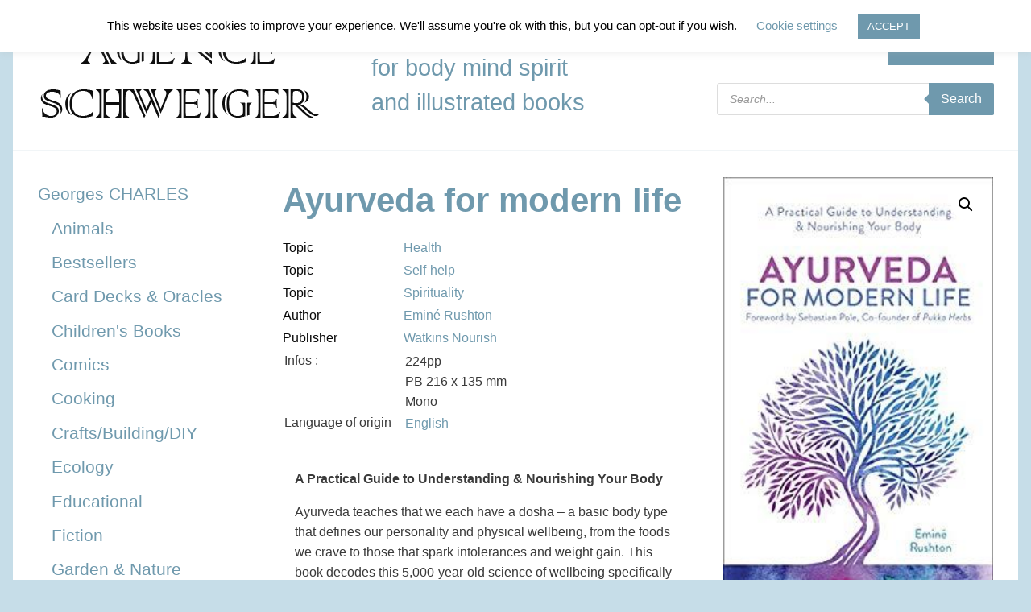

--- FILE ---
content_type: text/html; charset=UTF-8
request_url: https://schweiger.fr/product/ayurveda-for-modern-life/
body_size: 21651
content:
<!doctype html><html class="no-js" lang="en-GB" ><head><meta charset="UTF-8" /><meta name="viewport" content="width=device-width, initial-scale=1.0" /><link media="all" href="https://schweiger.fr/wp-content/cache/autoptimize/css/autoptimize_e2fea0a46009274e462b9add65326f0b.css" rel="stylesheet"><link media="only screen and (max-width: 768px)" href="https://schweiger.fr/wp-content/cache/autoptimize/css/autoptimize_6fe211f8bb15af76999ce9135805d7af.css" rel="stylesheet"><title>Ayurveda for modern life &#8211; Agence Schweiger</title><meta name='robots' content='max-image-preview:large' /><link rel="alternate" title="oEmbed (JSON)" type="application/json+oembed" href="https://schweiger.fr/wp-json/oembed/1.0/embed?url=https%3A%2F%2Fschweiger.fr%2Fproduct%2Fayurveda-for-modern-life%2F" /><link rel="alternate" title="oEmbed (XML)" type="text/xml+oembed" href="https://schweiger.fr/wp-json/oembed/1.0/embed?url=https%3A%2F%2Fschweiger.fr%2Fproduct%2Fayurveda-for-modern-life%2F&#038;format=xml" /> <script type="text/javascript" id="woof-husky-js-extra">var woof_husky_txt = {"ajax_url":"https://schweiger.fr/wp-admin/admin-ajax.php","plugin_uri":"https://schweiger.fr/wp-content/plugins/woocommerce-products-filter/ext/by_text/","loader":"https://schweiger.fr/wp-content/plugins/woocommerce-products-filter/ext/by_text/assets/img/ajax-loader.gif","not_found":"Nothing found!","prev":"Prev","next":"Next","site_link":"https://schweiger.fr","default_data":{"placeholder":"","behavior":"title","search_by_full_word":0,"autocomplete":1,"how_to_open_links":0,"taxonomy_compatibility":0,"sku_compatibility":0,"custom_fields":"","search_desc_variant":0,"view_text_length":10,"min_symbols":3,"max_posts":10,"image":"","notes_for_customer":"","template":"default","max_open_height":300,"page":0}};
//# sourceURL=woof-husky-js-extra</script> <script type="text/javascript" src="https://schweiger.fr/wp-content/plugins/woocommerce-products-filter/ext/by_text/assets/js/husky.js?ver=1.3.7.4" id="woof-husky-js"></script> <script type="text/javascript" src="https://schweiger.fr/wp-content/themes/Agence_Schweiger/assets/javascript/jquery.min.js?ver=2.1.0" id="jquery-js"></script> <script type="text/javascript" id="cookie-law-info-js-extra">var Cli_Data = {"nn_cookie_ids":[],"cookielist":[],"non_necessary_cookies":[],"ccpaEnabled":"","ccpaRegionBased":"","ccpaBarEnabled":"","strictlyEnabled":["necessary","obligatoire"],"ccpaType":"gdpr","js_blocking":"","custom_integration":"","triggerDomRefresh":"","secure_cookies":""};
var cli_cookiebar_settings = {"animate_speed_hide":"500","animate_speed_show":"500","background":"#FFF","border":"#b1a6a6c2","border_on":"","button_1_button_colour":"#6f99ad","button_1_button_hover":"#597a8a","button_1_link_colour":"#fff","button_1_as_button":"1","button_1_new_win":"","button_2_button_colour":"#333","button_2_button_hover":"#292929","button_2_link_colour":"#444","button_2_as_button":"","button_2_hidebar":"","button_3_button_colour":"#000","button_3_button_hover":"#000000","button_3_link_colour":"#fff","button_3_as_button":"1","button_3_new_win":"","button_4_button_colour":"#000","button_4_button_hover":"#000000","button_4_link_colour":"#6f99ad","button_4_as_button":"","button_7_button_colour":"#61a229","button_7_button_hover":"#4e8221","button_7_link_colour":"#fff","button_7_as_button":"1","button_7_new_win":"","font_family":"inherit","header_fix":"","notify_animate_hide":"1","notify_animate_show":"","notify_div_id":"#cookie-law-info-bar","notify_position_horizontal":"right","notify_position_vertical":"top","scroll_close":"","scroll_close_reload":"","accept_close_reload":"","reject_close_reload":"","showagain_tab":"","showagain_background":"#fff","showagain_border":"#000","showagain_div_id":"#cookie-law-info-again","showagain_x_position":"100px","text":"#000","show_once_yn":"","show_once":"10000","logging_on":"","as_popup":"","popup_overlay":"1","bar_heading_text":"","cookie_bar_as":"banner","popup_showagain_position":"bottom-right","widget_position":"left"};
var log_object = {"ajax_url":"https://schweiger.fr/wp-admin/admin-ajax.php"};
//# sourceURL=cookie-law-info-js-extra</script> <script type="text/javascript" src="https://schweiger.fr/wp-content/plugins/cookie-law-info/legacy/public/js/cookie-law-info-public.js?ver=3.3.9.1" id="cookie-law-info-js"></script> <script type="text/javascript" src="https://schweiger.fr/wp-content/plugins/woocommerce/assets/js/jquery-blockui/jquery.blockUI.min.js?ver=2.7.0-wc.10.4.3" id="wc-jquery-blockui-js" defer="defer" data-wp-strategy="defer"></script> <script type="text/javascript" id="wc-add-to-cart-js-extra">var wc_add_to_cart_params = {"ajax_url":"/wp-admin/admin-ajax.php","wc_ajax_url":"/?wc-ajax=%%endpoint%%","i18n_view_cart":"View basket","cart_url":"https://schweiger.fr/basket/","is_cart":"","cart_redirect_after_add":"no"};
//# sourceURL=wc-add-to-cart-js-extra</script> <script type="text/javascript" src="https://schweiger.fr/wp-content/plugins/woocommerce/assets/js/frontend/add-to-cart.min.js?ver=10.4.3" id="wc-add-to-cart-js" defer="defer" data-wp-strategy="defer"></script> <script type="text/javascript" src="https://schweiger.fr/wp-content/plugins/woocommerce/assets/js/zoom/jquery.zoom.min.js?ver=1.7.21-wc.10.4.3" id="wc-zoom-js" defer="defer" data-wp-strategy="defer"></script> <script type="text/javascript" src="https://schweiger.fr/wp-content/plugins/woocommerce/assets/js/flexslider/jquery.flexslider.min.js?ver=2.7.2-wc.10.4.3" id="wc-flexslider-js" defer="defer" data-wp-strategy="defer"></script> <script type="text/javascript" src="https://schweiger.fr/wp-content/plugins/woocommerce/assets/js/photoswipe/photoswipe.min.js?ver=4.1.1-wc.10.4.3" id="wc-photoswipe-js" defer="defer" data-wp-strategy="defer"></script> <script type="text/javascript" src="https://schweiger.fr/wp-content/plugins/woocommerce/assets/js/photoswipe/photoswipe-ui-default.min.js?ver=4.1.1-wc.10.4.3" id="wc-photoswipe-ui-default-js" defer="defer" data-wp-strategy="defer"></script> <script type="text/javascript" id="wc-single-product-js-extra">var wc_single_product_params = {"i18n_required_rating_text":"Please select a rating","i18n_rating_options":["1 of 5 stars","2 of 5 stars","3 of 5 stars","4 of 5 stars","5 of 5 stars"],"i18n_product_gallery_trigger_text":"View full-screen image gallery","review_rating_required":"yes","flexslider":{"rtl":false,"animation":"slide","smoothHeight":true,"directionNav":false,"controlNav":"thumbnails","slideshow":false,"animationSpeed":500,"animationLoop":false,"allowOneSlide":false},"zoom_enabled":"1","zoom_options":[],"photoswipe_enabled":"1","photoswipe_options":{"shareEl":false,"closeOnScroll":false,"history":false,"hideAnimationDuration":0,"showAnimationDuration":0},"flexslider_enabled":"1"};
//# sourceURL=wc-single-product-js-extra</script> <script type="text/javascript" src="https://schweiger.fr/wp-content/plugins/woocommerce/assets/js/frontend/single-product.min.js?ver=10.4.3" id="wc-single-product-js" defer="defer" data-wp-strategy="defer"></script> <script type="text/javascript" src="https://schweiger.fr/wp-content/plugins/woocommerce/assets/js/js-cookie/js.cookie.min.js?ver=2.1.4-wc.10.4.3" id="wc-js-cookie-js" defer="defer" data-wp-strategy="defer"></script> <script type="text/javascript" id="woocommerce-js-extra">var woocommerce_params = {"ajax_url":"/wp-admin/admin-ajax.php","wc_ajax_url":"/?wc-ajax=%%endpoint%%","i18n_password_show":"Show password","i18n_password_hide":"Hide password"};
//# sourceURL=woocommerce-js-extra</script> <script type="text/javascript" src="https://schweiger.fr/wp-content/plugins/woocommerce/assets/js/frontend/woocommerce.min.js?ver=10.4.3" id="woocommerce-js" defer="defer" data-wp-strategy="defer"></script> <script type="text/javascript" src="https://schweiger.fr/wp-content/themes/Agence_Schweiger/assets/javascript/fontawesome-all.min.js?ver=5.0.8" id="fontawesome-js"></script> <link rel="https://api.w.org/" href="https://schweiger.fr/wp-json/" /><link rel="alternate" title="JSON" type="application/json" href="https://schweiger.fr/wp-json/wp/v2/product/887" /><script src="https://www.google.com/recaptcha/api.js" async defer></script>  <noscript><style>.woocommerce-product-gallery{ opacity: 1 !important; }</style></noscript></head><body class="wp-singular product-template-default single single-product postid-887 wp-theme-Agence_Schweiger theme-Agence_Schweiger woocommerce woocommerce-page woocommerce-no-js offcanvas"><header id="header" role="banner"><div class="top-bar-left"> <a class="home" href="https://schweiger.fr/" rel="home"><span class="site-title"><noscript><img style="margin-bottom:15px;" src="/wp-content/uploads/Agence_Schweiger_Logo.png"></noscript><img class="lazyload" style="margin-bottom:15px;" src='data:image/svg+xml,%3Csvg%20xmlns=%22http://www.w3.org/2000/svg%22%20viewBox=%220%200%20210%20140%22%3E%3C/svg%3E' data-src="/wp-content/uploads/Agence_Schweiger_Logo.png"></span><div class="show-1024"><br>literary agency for body mind spirit and illustrated books</div></a></div><div class="top-bar-middle"><p class="site-descrption">literary agency<br>for body mind spirit<br>and illustrated books</p></div><div class="top-bar-right"><nav id="topbar-navigation" class="main-navigation top-bar" role="navigation"><ul id="menu-menu-top-right" class="dropdown menu desktop-menu" data-dropdown-menu><li id="menu-item-513" class="register menu-item menu-item-type-custom menu-item-object-custom menu-item-513"><a href="/my-account/">Login | Register</a></li><li id="menu-item-17" class="account menu-item menu-item-type-custom menu-item-object-custom menu-item-17"><a href="/my-account">Account</a></li><li id="menu-item-18" class="menu-item menu-item-type-custom menu-item-object-custom menu-item-18"><a href="/basket"><span class="user-only">Basket</span></a></li><li id="menu-item-19" class="menu-item menu-item-type-custom menu-item-object-custom menu-item-19"><a href="/checkout"><span class="user-only">Checkout</a></a></li></ul></nav><div  class="dgwt-wcas-search-wrapp dgwt-wcas-has-submit woocommerce dgwt-wcas-style-solaris js-dgwt-wcas-layout-classic dgwt-wcas-layout-classic js-dgwt-wcas-mobile-overlay-enabled"><form class="dgwt-wcas-search-form" role="search" action="https://schweiger.fr/" method="get"><div class="dgwt-wcas-sf-wrapp"> <label class="screen-reader-text"
 for="dgwt-wcas-search-input-1"> Products search </label> <input
 id="dgwt-wcas-search-input-1"
 type="search"
 class="dgwt-wcas-search-input"
 name="s"
 value=""
 placeholder="Search..."
 autocomplete="off"
 /><div class="dgwt-wcas-preloader"></div><div class="dgwt-wcas-voice-search"></div> <button type="submit"
 aria-label="Search"
 class="dgwt-wcas-search-submit">Search</button> <input type="hidden" name="post_type" value="product"/> <input type="hidden" name="dgwt_wcas" value="1"/></div></form></div></div><div class="clear"></div></header><section class="container"><aside class="sidebar"><article id="woof_widget-2" class="widget WOOF_Widget"><div class="widget widget-woof"><div data-slug="" 
 class="woof woof_sid woof_sid_widget " 
 data-sid="widget" 
 data-shortcode="woof sid=&#039;widget&#039; mobile_mode=&#039;0&#039; autosubmit=&#039;-1&#039; start_filtering_btn=&#039;0&#039; price_filter=&#039;0&#039; redirect=&#039;&#039; ajax_redraw=&#039;0&#039; btn_position=&#039;b&#039; dynamic_recount=&#039;-1&#039; " 
 data-redirect="" 
 data-autosubmit="1" 
 data-ajax-redraw="0"
 ><div class="woof_redraw_zone" data-woof-ver="1.3.7.4" data-icheck-skin="none"><div data-css-class="woof_container_product_cat" class="woof_container woof_container_checkbox woof_container_product_cat woof_container_0 woof_container_productcategories  woof_fs_product_cat "><div class="woof_container_overlay_item"></div><div class="woof_container_inner woof_container_inner_productcategories"><div class="woof_block_html_items" ><ul class="woof_list woof_list_checkbox"><li class="woof_term_4494 " > <input type="checkbox" 
 id="woof_4494_69756ae971fc3" 
 class="woof_checkbox_term woof_checkbox_term_4494" 
 data-tax="product_cat" 
 name="georges-charles" 
 data-term-id="4494" 
 value="4494"  /> <label   class="woof_checkbox_label " for="woof_4494_69756ae971fc3">Georges CHARLES</label> <input type="hidden" value="Georges CHARLES" data-anchor="woof_n_product_cat_georges-charles" /></li><li class="woof_term_30 " > <input type="checkbox" 
 id="woof_30_69756ae971ffc" 
 class="woof_checkbox_term woof_checkbox_term_30" 
 data-tax="product_cat" 
 name="topics" 
 data-term-id="30" 
 value="30"  /> <label   class="woof_checkbox_label " for="woof_30_69756ae971ffc">Topics</label><ul class="woof_childs_list woof_childs_list_30" ><li > <input type="checkbox"  id="woof_1096_69756ae972039" 
 class="woof_checkbox_term woof_checkbox_term_1096" 
 data-tax="product_cat" 
 name="animals" 
 data-term-id="1096" 
 value="1096" 
 /> <label    class="woof_checkbox_label " for="woof_1096_69756ae972039">Animals</label> <input type="hidden" value="Animals" data-anchor="woof_n_product_cat_animals" /></li><li > <input type="checkbox"  id="woof_2007_69756ae972054" 
 class="woof_checkbox_term woof_checkbox_term_2007" 
 data-tax="product_cat" 
 name="bestsellers" 
 data-term-id="2007" 
 value="2007" 
 /> <label    class="woof_checkbox_label " for="woof_2007_69756ae972054">Bestsellers</label> <input type="hidden" value="Bestsellers" data-anchor="woof_n_product_cat_bestsellers" /></li><li > <input type="checkbox"  id="woof_2350_69756ae97206b" 
 class="woof_checkbox_term woof_checkbox_term_2350" 
 data-tax="product_cat" 
 name="card-decks-oracles" 
 data-term-id="2350" 
 value="2350" 
 /> <label    class="woof_checkbox_label " for="woof_2350_69756ae97206b">Card Decks &amp; Oracles</label> <input type="hidden" value="Card Decks &amp; Oracles" data-anchor="woof_n_product_cat_card-decks-oracles" /></li><li > <input type="checkbox"  id="woof_25_69756ae9720ab" 
 class="woof_checkbox_term woof_checkbox_term_25" 
 data-tax="product_cat" 
 name="childrens-books" 
 data-term-id="25" 
 value="25" 
 /> <label    class="woof_checkbox_label " for="woof_25_69756ae9720ab">Children&#039;s Books</label> <input type="hidden" value="Children&#039;s Books" data-anchor="woof_n_product_cat_childrens-books" /></li><li > <input type="checkbox"  id="woof_1921_69756ae9720d1" 
 class="woof_checkbox_term woof_checkbox_term_1921" 
 data-tax="product_cat" 
 name="comics" 
 data-term-id="1921" 
 value="1921" 
 /> <label    class="woof_checkbox_label " for="woof_1921_69756ae9720d1">Comics</label> <input type="hidden" value="Comics" data-anchor="woof_n_product_cat_comics" /></li><li > <input type="checkbox"  id="woof_24_69756ae9720e7" 
 class="woof_checkbox_term woof_checkbox_term_24" 
 data-tax="product_cat" 
 name="cooking" 
 data-term-id="24" 
 value="24" 
 /> <label    class="woof_checkbox_label " for="woof_24_69756ae9720e7">Cooking</label> <input type="hidden" value="Cooking" data-anchor="woof_n_product_cat_cooking" /></li><li > <input type="checkbox"  id="woof_26_69756ae9720fc" 
 class="woof_checkbox_term woof_checkbox_term_26" 
 data-tax="product_cat" 
 name="crafts" 
 data-term-id="26" 
 value="26" 
 /> <label    class="woof_checkbox_label " for="woof_26_69756ae9720fc">Crafts/Building/DIY</label> <input type="hidden" value="Crafts/Building/DIY" data-anchor="woof_n_product_cat_crafts" /></li><li > <input type="checkbox"  id="woof_1093_69756ae972111" 
 class="woof_checkbox_term woof_checkbox_term_1093" 
 data-tax="product_cat" 
 name="ecology" 
 data-term-id="1093" 
 value="1093" 
 /> <label    class="woof_checkbox_label " for="woof_1093_69756ae972111">Ecology</label> <input type="hidden" value="Ecology" data-anchor="woof_n_product_cat_ecology" /></li><li > <input type="checkbox"  id="woof_2915_69756ae972125" 
 class="woof_checkbox_term woof_checkbox_term_2915" 
 data-tax="product_cat" 
 name="educational" 
 data-term-id="2915" 
 value="2915" 
 /> <label    class="woof_checkbox_label " for="woof_2915_69756ae972125">Educational</label> <input type="hidden" value="Educational" data-anchor="woof_n_product_cat_educational" /></li><li > <input type="checkbox"  id="woof_27_69756ae972139" 
 class="woof_checkbox_term woof_checkbox_term_27" 
 data-tax="product_cat" 
 name="fiction" 
 data-term-id="27" 
 value="27" 
 /> <label    class="woof_checkbox_label " for="woof_27_69756ae972139">Fiction</label> <input type="hidden" value="Fiction" data-anchor="woof_n_product_cat_fiction" /></li><li > <input type="checkbox"  id="woof_2767_69756ae97214f" 
 class="woof_checkbox_term woof_checkbox_term_2767" 
 data-tax="product_cat" 
 name="garden-nature" 
 data-term-id="2767" 
 value="2767" 
 /> <label    class="woof_checkbox_label " for="woof_2767_69756ae97214f">Garden &amp; Nature</label> <input type="hidden" value="Garden &amp; Nature" data-anchor="woof_n_product_cat_garden-nature" /></li><li > <input type="checkbox"  id="woof_20_69756ae972178" 
 class="woof_checkbox_term woof_checkbox_term_20" 
 data-tax="product_cat" 
 name="health" 
 data-term-id="20" 
 value="20" 
 /> <label    class="woof_checkbox_label " for="woof_20_69756ae972178">Health</label> <input type="hidden" value="Health" data-anchor="woof_n_product_cat_health" /></li><li > <input type="checkbox"  id="woof_2768_69756ae97218d" 
 class="woof_checkbox_term woof_checkbox_term_2768" 
 data-tax="product_cat" 
 name="illlustrated-albums" 
 data-term-id="2768" 
 value="2768" 
 /> <label    class="woof_checkbox_label " for="woof_2768_69756ae97218d">Illlustrated Albums</label> <input type="hidden" value="Illlustrated Albums" data-anchor="woof_n_product_cat_illlustrated-albums" /></li><li > <input type="checkbox"  id="woof_411_69756ae9721a1" 
 class="woof_checkbox_term woof_checkbox_term_411" 
 data-tax="product_cat" 
 name="memoires" 
 data-term-id="411" 
 value="411" 
 /> <label    class="woof_checkbox_label " for="woof_411_69756ae9721a1">Memoires</label> <input type="hidden" value="Memoires" data-anchor="woof_n_product_cat_memoires" /></li><li > <input type="checkbox"  id="woof_22_69756ae9721b5" 
 class="woof_checkbox_term woof_checkbox_term_22" 
 data-tax="product_cat" 
 name="new-age" 
 data-term-id="22" 
 value="22" 
 /> <label    class="woof_checkbox_label " for="woof_22_69756ae9721b5">New Age / Esoterics</label> <input type="hidden" value="New Age / Esoterics" data-anchor="woof_n_product_cat_new-age" /></li><li > <input type="checkbox"  id="woof_1493_69756ae9721c9" 
 class="woof_checkbox_term woof_checkbox_term_1493" 
 data-tax="product_cat" 
 name="online-courses" 
 data-term-id="1493" 
 value="1493" 
 /> <label    class="woof_checkbox_label " for="woof_1493_69756ae9721c9">Online Courses</label> <input type="hidden" value="Online Courses" data-anchor="woof_n_product_cat_online-courses" /></li><li > <input type="checkbox"  id="woof_2873_69756ae9721dc" 
 class="woof_checkbox_term woof_checkbox_term_2873" 
 data-tax="product_cat" 
 name="psychology" 
 data-term-id="2873" 
 value="2873" 
 /> <label    class="woof_checkbox_label " for="woof_2873_69756ae9721dc">Psychology</label> <input type="hidden" value="Psychology" data-anchor="woof_n_product_cat_psychology" /></li><li > <input type="checkbox"  id="woof_19_69756ae9721f2" 
 class="woof_checkbox_term woof_checkbox_term_19" 
 data-tax="product_cat" 
 name="self-help-psychology" 
 data-term-id="19" 
 value="19" 
 /> <label    class="woof_checkbox_label " for="woof_19_69756ae9721f2">Self-help</label> <input type="hidden" value="Self-help" data-anchor="woof_n_product_cat_self-help-psychology" /></li><li > <input type="checkbox"  id="woof_341_69756ae972205" 
 class="woof_checkbox_term woof_checkbox_term_341" 
 data-tax="product_cat" 
 name="social-sciences" 
 data-term-id="341" 
 value="341" 
 /> <label    class="woof_checkbox_label " for="woof_341_69756ae972205">Social Sciences</label> <input type="hidden" value="Social Sciences" data-anchor="woof_n_product_cat_social-sciences" /></li><li > <input type="checkbox"  id="woof_21_69756ae972218" 
 class="woof_checkbox_term woof_checkbox_term_21" 
 data-tax="product_cat" 
 name="spirituality" 
 data-term-id="21" 
 value="21" 
 /> <label    class="woof_checkbox_label " for="woof_21_69756ae972218">Spirituality</label> <input type="hidden" value="Spirituality" data-anchor="woof_n_product_cat_spirituality" /></li><li > <input type="checkbox"  id="woof_233_69756ae97222b" 
 class="woof_checkbox_term woof_checkbox_term_233" 
 data-tax="product_cat" 
 name="sports-martial-arts" 
 data-term-id="233" 
 value="233" 
 /> <label    class="woof_checkbox_label " for="woof_233_69756ae97222b">Sports and Martial Arts</label> <input type="hidden" value="Sports and Martial Arts" data-anchor="woof_n_product_cat_sports-martial-arts" /></li></ul> <input type="hidden" value="Topics" data-anchor="woof_n_product_cat_topics" /></li></ul></div> <input type="hidden" name="woof_t_product_cat" value="Product categories" /></div></div><div data-css-class="woof_container_pa_language-of-origin" class="woof_container woof_container_radio woof_container_pa_language-of-origin woof_container_1 woof_container_languageoforigin  woof_fs_pa_language-of-origin "><div class="woof_container_overlay_item"></div><div class="woof_container_inner woof_container_inner_languageoforigin"><h4> Language of Origin</h4><div class="woof_block_html_items" ><ul class="woof_list woof_list_radio"><li class="woof_term_47 "> <input type="radio"  id="woof_47_69756ae97256c" 
 class="woof_radio_term woof_radio_term_47" 
 data-slug="english" 
 data-term-id="47" 
 name="pa_language-of-origin" 
 value="47"  /> <label   class="woof_radio_label " for="woof_47_69756ae97256c">English</label> <a rel="nofollow" href="#" data-name="pa_language-of-origin" data-term-id="47" style="display: none;" class="woof_radio_term_reset   woof_radio_term_reset_47"> <noscript><img src="https://schweiger.fr/wp-content/plugins/woocommerce-products-filter/img/delete.png" height="12" width="12" alt="Delete" /></noscript><img class="lazyload" src='data:image/svg+xml,%3Csvg%20xmlns=%22http://www.w3.org/2000/svg%22%20viewBox=%220%200%2012%2012%22%3E%3C/svg%3E' data-src="https://schweiger.fr/wp-content/plugins/woocommerce-products-filter/img/delete.png" height="12" width="12" alt="Delete" /> </a> <input type="hidden" value="English" data-anchor="woof_n_pa_language-of-origin_english" /></li><li class="woof_term_311 "> <input type="radio"  id="woof_311_69756ae9725b5" 
 class="woof_radio_term woof_radio_term_311" 
 data-slug="french" 
 data-term-id="311" 
 name="pa_language-of-origin" 
 value="311"  /> <label   class="woof_radio_label " for="woof_311_69756ae9725b5">French</label> <a rel="nofollow" href="#" data-name="pa_language-of-origin" data-term-id="311" style="display: none;" class="woof_radio_term_reset   woof_radio_term_reset_311"> <noscript><img src="https://schweiger.fr/wp-content/plugins/woocommerce-products-filter/img/delete.png" height="12" width="12" alt="Delete" /></noscript><img class="lazyload" src='data:image/svg+xml,%3Csvg%20xmlns=%22http://www.w3.org/2000/svg%22%20viewBox=%220%200%2012%2012%22%3E%3C/svg%3E' data-src="https://schweiger.fr/wp-content/plugins/woocommerce-products-filter/img/delete.png" height="12" width="12" alt="Delete" /> </a> <input type="hidden" value="French" data-anchor="woof_n_pa_language-of-origin_french" /></li><li class="woof_term_324 "> <input type="radio"  id="woof_324_69756ae9725dc" 
 class="woof_radio_term woof_radio_term_324" 
 data-slug="german" 
 data-term-id="324" 
 name="pa_language-of-origin" 
 value="324"  /> <label   class="woof_radio_label " for="woof_324_69756ae9725dc">German</label> <a rel="nofollow" href="#" data-name="pa_language-of-origin" data-term-id="324" style="display: none;" class="woof_radio_term_reset   woof_radio_term_reset_324"> <noscript><img src="https://schweiger.fr/wp-content/plugins/woocommerce-products-filter/img/delete.png" height="12" width="12" alt="Delete" /></noscript><img class="lazyload" src='data:image/svg+xml,%3Csvg%20xmlns=%22http://www.w3.org/2000/svg%22%20viewBox=%220%200%2012%2012%22%3E%3C/svg%3E' data-src="https://schweiger.fr/wp-content/plugins/woocommerce-products-filter/img/delete.png" height="12" width="12" alt="Delete" /> </a> <input type="hidden" value="German" data-anchor="woof_n_pa_language-of-origin_german" /></li><li class="woof_term_2565 "> <input type="radio"  id="woof_2565_69756ae9725ff" 
 class="woof_radio_term woof_radio_term_2565" 
 data-slug="italian" 
 data-term-id="2565" 
 name="pa_language-of-origin" 
 value="2565"  /> <label   class="woof_radio_label " for="woof_2565_69756ae9725ff">Italian</label> <a rel="nofollow" href="#" data-name="pa_language-of-origin" data-term-id="2565" style="display: none;" class="woof_radio_term_reset   woof_radio_term_reset_2565"> <noscript><img src="https://schweiger.fr/wp-content/plugins/woocommerce-products-filter/img/delete.png" height="12" width="12" alt="Delete" /></noscript><img class="lazyload" src='data:image/svg+xml,%3Csvg%20xmlns=%22http://www.w3.org/2000/svg%22%20viewBox=%220%200%2012%2012%22%3E%3C/svg%3E' data-src="https://schweiger.fr/wp-content/plugins/woocommerce-products-filter/img/delete.png" height="12" width="12" alt="Delete" /> </a> <input type="hidden" value="Italian" data-anchor="woof_n_pa_language-of-origin_italian" /></li><li class="woof_term_2400 "> <input type="radio"  id="woof_2400_69756ae972620" 
 class="woof_radio_term woof_radio_term_2400" 
 data-slug="korean" 
 data-term-id="2400" 
 name="pa_language-of-origin" 
 value="2400"  /> <label   class="woof_radio_label " for="woof_2400_69756ae972620">Korean</label> <a rel="nofollow" href="#" data-name="pa_language-of-origin" data-term-id="2400" style="display: none;" class="woof_radio_term_reset   woof_radio_term_reset_2400"> <noscript><img src="https://schweiger.fr/wp-content/plugins/woocommerce-products-filter/img/delete.png" height="12" width="12" alt="Delete" /></noscript><img class="lazyload" src='data:image/svg+xml,%3Csvg%20xmlns=%22http://www.w3.org/2000/svg%22%20viewBox=%220%200%2012%2012%22%3E%3C/svg%3E' data-src="https://schweiger.fr/wp-content/plugins/woocommerce-products-filter/img/delete.png" height="12" width="12" alt="Delete" /> </a> <input type="hidden" value="Korean" data-anchor="woof_n_pa_language-of-origin_korean" /></li><li class="woof_term_356 "> <input type="radio"  id="woof_356_69756ae97263f" 
 class="woof_radio_term woof_radio_term_356" 
 data-slug="others" 
 data-term-id="356" 
 name="pa_language-of-origin" 
 value="356"  /> <label   class="woof_radio_label " for="woof_356_69756ae97263f">Others</label> <a rel="nofollow" href="#" data-name="pa_language-of-origin" data-term-id="356" style="display: none;" class="woof_radio_term_reset   woof_radio_term_reset_356"> <noscript><img src="https://schweiger.fr/wp-content/plugins/woocommerce-products-filter/img/delete.png" height="12" width="12" alt="Delete" /></noscript><img class="lazyload" src='data:image/svg+xml,%3Csvg%20xmlns=%22http://www.w3.org/2000/svg%22%20viewBox=%220%200%2012%2012%22%3E%3C/svg%3E' data-src="https://schweiger.fr/wp-content/plugins/woocommerce-products-filter/img/delete.png" height="12" width="12" alt="Delete" /> </a> <input type="hidden" value="Others" data-anchor="woof_n_pa_language-of-origin_others" /></li><li class="woof_term_1935 "> <input type="radio"  id="woof_1935_69756ae97265e" 
 class="woof_radio_term woof_radio_term_1935" 
 data-slug="portuguese" 
 data-term-id="1935" 
 name="pa_language-of-origin" 
 value="1935"  /> <label   class="woof_radio_label " for="woof_1935_69756ae97265e">Portuguese</label> <a rel="nofollow" href="#" data-name="pa_language-of-origin" data-term-id="1935" style="display: none;" class="woof_radio_term_reset   woof_radio_term_reset_1935"> <noscript><img src="https://schweiger.fr/wp-content/plugins/woocommerce-products-filter/img/delete.png" height="12" width="12" alt="Delete" /></noscript><img class="lazyload" src='data:image/svg+xml,%3Csvg%20xmlns=%22http://www.w3.org/2000/svg%22%20viewBox=%220%200%2012%2012%22%3E%3C/svg%3E' data-src="https://schweiger.fr/wp-content/plugins/woocommerce-products-filter/img/delete.png" height="12" width="12" alt="Delete" /> </a> <input type="hidden" value="Portuguese" data-anchor="woof_n_pa_language-of-origin_portuguese" /></li><li class="woof_term_2883 "> <input type="radio"  id="woof_2883_69756ae97267c" 
 class="woof_radio_term woof_radio_term_2883" 
 data-slug="spanish" 
 data-term-id="2883" 
 name="pa_language-of-origin" 
 value="2883"  /> <label   class="woof_radio_label " for="woof_2883_69756ae97267c">Spanish</label> <a rel="nofollow" href="#" data-name="pa_language-of-origin" data-term-id="2883" style="display: none;" class="woof_radio_term_reset   woof_radio_term_reset_2883"> <noscript><img src="https://schweiger.fr/wp-content/plugins/woocommerce-products-filter/img/delete.png" height="12" width="12" alt="Delete" /></noscript><img class="lazyload" src='data:image/svg+xml,%3Csvg%20xmlns=%22http://www.w3.org/2000/svg%22%20viewBox=%220%200%2012%2012%22%3E%3C/svg%3E' data-src="https://schweiger.fr/wp-content/plugins/woocommerce-products-filter/img/delete.png" height="12" width="12" alt="Delete" /> </a> <input type="hidden" value="Spanish" data-anchor="woof_n_pa_language-of-origin_spanish" /></li><li class="woof_term_4233 "> <input type="radio"  id="woof_4233_69756ae97269b" 
 class="woof_radio_term woof_radio_term_4233" 
 data-slug="norwegian" 
 data-term-id="4233" 
 name="pa_language-of-origin" 
 value="4233"  /> <label   class="woof_radio_label " for="woof_4233_69756ae97269b">Norwegian</label> <a rel="nofollow" href="#" data-name="pa_language-of-origin" data-term-id="4233" style="display: none;" class="woof_radio_term_reset   woof_radio_term_reset_4233"> <noscript><img src="https://schweiger.fr/wp-content/plugins/woocommerce-products-filter/img/delete.png" height="12" width="12" alt="Delete" /></noscript><img class="lazyload" src='data:image/svg+xml,%3Csvg%20xmlns=%22http://www.w3.org/2000/svg%22%20viewBox=%220%200%2012%2012%22%3E%3C/svg%3E' data-src="https://schweiger.fr/wp-content/plugins/woocommerce-products-filter/img/delete.png" height="12" width="12" alt="Delete" /> </a> <input type="hidden" value="Norwegian" data-anchor="woof_n_pa_language-of-origin_norwegian" /></li></ul></div> <input type="hidden" name="woof_t_pa_language-of-origin" value="Product Language of origin" /></div></div><div class="woof_submit_search_form_container"></div></div></div></div></article><article id="nav_menu-2" class="widget widget_nav_menu"><div class="menu-sidebar-menu-container"><ul id="menu-sidebar-menu" class="menu"><li id="menu-item-82" class="menu-item menu-item-type-post_type menu-item-object-page menu-item-82"><a href="https://schweiger.fr/authors/">Our Authors</a></li><li id="menu-item-1160" class="menu-item menu-item-type-post_type menu-item-object-page menu-item-1160"><a href="https://schweiger.fr/english-publishers/">English Publishers</a></li><li id="menu-item-1159" class="menu-item menu-item-type-post_type menu-item-object-page menu-item-1159"><a href="https://schweiger.fr/french-publishers/">French Publishers</a></li><li id="menu-item-1158" class="menu-item menu-item-type-post_type menu-item-object-page menu-item-1158"><a href="https://schweiger.fr/german-publishers/">German Publishers</a></li><li id="menu-item-1157" class="menu-item menu-item-type-post_type menu-item-object-page menu-item-1157"><a href="https://schweiger.fr/other-publishers/">Other Publishers</a></li><li id="menu-item-135" class="menu-item menu-item-type-post_type menu-item-object-page menu-item-135"><a href="https://schweiger.fr/about-us/">About us</a></li></ul></div></article></aside><div id="main-content"><div class="woocommerce-notices-wrapper"></div><div id="product-887" class="product type-product post-887 status-publish first instock product_cat-emine-rushton product_cat-health product_cat-self-help-psychology product_cat-spirituality product_cat-watkins-nourish has-post-thumbnail virtual sold-individually purchasable product-type-simple"><div class="woocommerce-product-gallery woocommerce-product-gallery--with-images woocommerce-product-gallery--columns-4 images" data-columns="4" style="opacity: 0; transition: opacity .25s ease-in-out;"><div class="woocommerce-product-gallery__wrapper"><div data-thumb="https://schweiger.fr/wp-content/uploads/51acxnS4HHL._AC_SY400_-100x100.jpg" data-thumb-alt="Ayurveda for modern life" data-thumb-srcset="https://schweiger.fr/wp-content/uploads/51acxnS4HHL._AC_SY400_-100x100.jpg 100w, https://schweiger.fr/wp-content/uploads/51acxnS4HHL._AC_SY400_-150x150.jpg 150w"  data-thumb-sizes="(max-width: 639px) 98vw, (max-width: 1199px) 64vw, 100px" class="woocommerce-product-gallery__image"><a href="https://schweiger.fr/wp-content/uploads/51acxnS4HHL._AC_SY400_.jpg"><img width="250" height="400" src="https://schweiger.fr/wp-content/uploads/51acxnS4HHL._AC_SY400_.jpg" class="wp-post-image" alt="Ayurveda for modern life" data-caption="" data-src="https://schweiger.fr/wp-content/uploads/51acxnS4HHL._AC_SY400_.jpg" data-large_image="https://schweiger.fr/wp-content/uploads/51acxnS4HHL._AC_SY400_.jpg" data-large_image_width="250" data-large_image_height="400" decoding="async" fetchpriority="high" srcset="https://schweiger.fr/wp-content/uploads/51acxnS4HHL._AC_SY400_.jpg 250w, https://schweiger.fr/wp-content/uploads/51acxnS4HHL._AC_SY400_-188x300.jpg 188w, https://schweiger.fr/wp-content/uploads/51acxnS4HHL._AC_SY400_-64x102.jpg 64w" sizes="(max-width: 639px) 98vw, (max-width: 1199px) 64vw, 250px" /></a></div></div></div><div class="summary entry-summary"><h1 class="product_title entry-title">Ayurveda for modern life</h1><p class="price"><span class="woocommerce-Price-amount amount"><bdi>0,00&nbsp;<span class="woocommerce-Price-currencySymbol">&euro;</span></bdi></span></p><h2></h2><p class="biblio"><label>Topic</label><a href="https://schweiger.fr/product-category/health">Health</a><p class="biblio"><label>Topic</label><a href="https://schweiger.fr/product-category/self-help-psychology">Self-help</a><p class="biblio"><label>Topic</label><a href="https://schweiger.fr/product-category/spirituality">Spirituality</a><p class="biblio"><label>Author</label><a href="https://schweiger.fr/product-category/emine-rushton">Eminé Rushton</a><p class="biblio"><label>Publisher</label><a href="https://schweiger.fr/product-category/watkins-nourish">Watkins Nourish</a><table class="woocommerce-product-attributes shop_attributes" aria-label="Product Details"><tr class="woocommerce-product-attributes-item woocommerce-product-attributes-item--attribute_infos"><th class="woocommerce-product-attributes-item__label" scope="row">Infos :</th><td class="woocommerce-product-attributes-item__value"><p>224pp<br /> PB 216 x 135 mm<br /> Mono</p></td></tr><tr class="woocommerce-product-attributes-item woocommerce-product-attributes-item--attribute_pa_language-of-origin"><th class="woocommerce-product-attributes-item__label" scope="row">Language of origin</th><td class="woocommerce-product-attributes-item__value"><p><a href="https://schweiger.fr/language-of-origin/english/" rel="tag">English</a></p></td></tr></table><form class="cart" action="https://schweiger.fr/product/ayurveda-for-modern-life/" method="post" enctype='multipart/form-data'><div class="quantity"> <label class="screen-reader-text" for="quantity_69756ae983ea3">Ayurveda for modern life quantity</label> <input
 type="hidden"
 id="quantity_69756ae983ea3"
 class="input-text qty text"
 name="quantity"
 value="1"
 aria-label="Product quantity"
 min="1"
 max="1"
 step="1"
 placeholder=""
 inputmode="numeric"
 autocomplete="off"
 /></div> <button type="submit" name="add-to-cart" value="887" class="single_add_to_cart_button button alt">Order PDF</button></form><div class="page" title="Page 35"><div class="section"><div class="layoutArea"><div class="column"><p><strong></p><p>A Practical Guide to Understanding &amp; Nourishing Your Body</p><p></strong><span style="font-size: inherit; font-family: -apple-system, BlinkMacSystemFont, 'Segoe UI', Roboto, Oxygen, Ubuntu, Cantarell, 'Fira Sans', 'Droid Sans', 'Helvetica Neue', sans-serif;">Ayurveda teaches that we each have a dosha – a basic body type that defines our personality and physical wellbeing, from the foods we crave to those that spark intolerances and weight gain. This book decodes this 5,000-year-old science of wellbeing specifically for busy, modern lives. Guiding you through the process of determining and eating for your dosha type, it shows just how simple and practical a body-balancing seasonal lifestyle can be, helping you beat stress, lose excess weight and feel energized and positive every day. It includes a simple 3-day nutrition plan and 20 delicious, seasonal recipes made with supermarket ingredients.</span></p></div></div></div></div></div><section class="related products"><h2>Related products</h2><ul class="products columns-4"><li class="product type-product post-426 status-publish first instock product_cat-health product_cat-north-atlantic product_cat-self-help-psychology has-post-thumbnail virtual sold-individually purchasable product-type-simple"> <a href="https://schweiger.fr/product/healing-depression-without-medication/" class="woocommerce-LoopProduct-link woocommerce-loop-product__link"><div class="img-wrap"><noscript><img width="300" height="450" src="https://schweiger.fr/wp-content/uploads/Healing-Depression-without-Medication.jpg-300x450.jpg" class="attachment-woocommerce_thumbnail size-woocommerce_thumbnail" alt="Healing Depression without Medication" decoding="async" srcset="https://schweiger.fr/wp-content/uploads/Healing-Depression-without-Medication.jpg-300x450.jpg 300w, https://schweiger.fr/wp-content/uploads/Healing-Depression-without-Medication.jpg-200x300.jpg 200w, https://schweiger.fr/wp-content/uploads/Healing-Depression-without-Medication.jpg-64x96.jpg 64w, https://schweiger.fr/wp-content/uploads/Healing-Depression-without-Medication.jpg.jpg 323w" sizes="(max-width: 639px) 98vw, (max-width: 1199px) 64vw, 300px" /></noscript><img width="300" height="450" src='data:image/svg+xml,%3Csvg%20xmlns=%22http://www.w3.org/2000/svg%22%20viewBox=%220%200%20300%20450%22%3E%3C/svg%3E' data-src="https://schweiger.fr/wp-content/uploads/Healing-Depression-without-Medication.jpg-300x450.jpg" class="lazyload attachment-woocommerce_thumbnail size-woocommerce_thumbnail" alt="Healing Depression without Medication" decoding="async" data-srcset="https://schweiger.fr/wp-content/uploads/Healing-Depression-without-Medication.jpg-300x450.jpg 300w, https://schweiger.fr/wp-content/uploads/Healing-Depression-without-Medication.jpg-200x300.jpg 200w, https://schweiger.fr/wp-content/uploads/Healing-Depression-without-Medication.jpg-64x96.jpg 64w, https://schweiger.fr/wp-content/uploads/Healing-Depression-without-Medication.jpg.jpg 323w" data-sizes="(max-width: 639px) 98vw, (max-width: 1199px) 64vw, 300px" /></div><h2 class="woocommerce-loop-product__title">Healing Depression without Medication</h2> <span class="price"><span class="woocommerce-Price-amount amount"><bdi>0,00&nbsp;<span class="woocommerce-Price-currencySymbol">&euro;</span></bdi></span></span> </a><a href="/product/ayurveda-for-modern-life/?add-to-cart=426" aria-describedby="woocommerce_loop_add_to_cart_link_describedby_426" data-quantity="1" class="button product_type_simple add_to_cart_button ajax_add_to_cart" data-product_id="426" data-product_sku="" aria-label="Add to basket: &ldquo;Healing Depression without Medication&rdquo;" rel="nofollow" data-success_message="&ldquo;Healing Depression without Medication&rdquo; has been added to your cart" role="button">Order PDF</a> <span id="woocommerce_loop_add_to_cart_link_describedby_426" class="screen-reader-text"> </span></li><li class="product type-product post-768 status-publish instock product_cat-linda-carroll product_cat-new-world-library product_cat-self-help-psychology has-post-thumbnail virtual sold-individually purchasable product-type-simple"> <a href="https://schweiger.fr/product/love-skills/" class="woocommerce-LoopProduct-link woocommerce-loop-product__link"><div class="img-wrap"><noscript><img width="300" height="386" src="https://schweiger.fr/wp-content/uploads/81nVtNiG0LL-300x386.jpg" class="attachment-woocommerce_thumbnail size-woocommerce_thumbnail" alt="Love Skills" decoding="async" srcset="https://schweiger.fr/wp-content/uploads/81nVtNiG0LL-300x386.jpg 300w, https://schweiger.fr/wp-content/uploads/81nVtNiG0LL-600x772.jpg 600w, https://schweiger.fr/wp-content/uploads/81nVtNiG0LL-233x300.jpg 233w, https://schweiger.fr/wp-content/uploads/81nVtNiG0LL-796x1024.jpg 796w, https://schweiger.fr/wp-content/uploads/81nVtNiG0LL-768x988.jpg 768w, https://schweiger.fr/wp-content/uploads/81nVtNiG0LL-1194x1536.jpg 1194w, https://schweiger.fr/wp-content/uploads/81nVtNiG0LL-640x823.jpg 640w, https://schweiger.fr/wp-content/uploads/81nVtNiG0LL-1024x1317.jpg 1024w, https://schweiger.fr/wp-content/uploads/81nVtNiG0LL-1200x1543.jpg 1200w, https://schweiger.fr/wp-content/uploads/81nVtNiG0LL-1320x1698.jpg 1320w, https://schweiger.fr/wp-content/uploads/81nVtNiG0LL-64x82.jpg 64w, https://schweiger.fr/wp-content/uploads/81nVtNiG0LL.jpg 1244w" sizes="(max-width: 639px) 98vw, (max-width: 1199px) 64vw, 300px" /></noscript><img width="300" height="386" src='data:image/svg+xml,%3Csvg%20xmlns=%22http://www.w3.org/2000/svg%22%20viewBox=%220%200%20300%20386%22%3E%3C/svg%3E' data-src="https://schweiger.fr/wp-content/uploads/81nVtNiG0LL-300x386.jpg" class="lazyload attachment-woocommerce_thumbnail size-woocommerce_thumbnail" alt="Love Skills" decoding="async" data-srcset="https://schweiger.fr/wp-content/uploads/81nVtNiG0LL-300x386.jpg 300w, https://schweiger.fr/wp-content/uploads/81nVtNiG0LL-600x772.jpg 600w, https://schweiger.fr/wp-content/uploads/81nVtNiG0LL-233x300.jpg 233w, https://schweiger.fr/wp-content/uploads/81nVtNiG0LL-796x1024.jpg 796w, https://schweiger.fr/wp-content/uploads/81nVtNiG0LL-768x988.jpg 768w, https://schweiger.fr/wp-content/uploads/81nVtNiG0LL-1194x1536.jpg 1194w, https://schweiger.fr/wp-content/uploads/81nVtNiG0LL-640x823.jpg 640w, https://schweiger.fr/wp-content/uploads/81nVtNiG0LL-1024x1317.jpg 1024w, https://schweiger.fr/wp-content/uploads/81nVtNiG0LL-1200x1543.jpg 1200w, https://schweiger.fr/wp-content/uploads/81nVtNiG0LL-1320x1698.jpg 1320w, https://schweiger.fr/wp-content/uploads/81nVtNiG0LL-64x82.jpg 64w, https://schweiger.fr/wp-content/uploads/81nVtNiG0LL.jpg 1244w" data-sizes="(max-width: 639px) 98vw, (max-width: 1199px) 64vw, 300px" /></div><h2 class="woocommerce-loop-product__title">Love Skills</h2> <span class="price"><span class="woocommerce-Price-amount amount"><bdi>0,00&nbsp;<span class="woocommerce-Price-currencySymbol">&euro;</span></bdi></span></span> </a><a href="/product/ayurveda-for-modern-life/?add-to-cart=768" aria-describedby="woocommerce_loop_add_to_cart_link_describedby_768" data-quantity="1" class="button product_type_simple add_to_cart_button ajax_add_to_cart" data-product_id="768" data-product_sku="" aria-label="Add to basket: &ldquo;Love Skills&rdquo;" rel="nofollow" data-success_message="&ldquo;Love Skills&rdquo; has been added to your cart" role="button">Order PDF</a> <span id="woocommerce_loop_add_to_cart_link_describedby_768" class="screen-reader-text"> </span></li><li class="product type-product post-680 status-publish instock product_cat-david-segal product_cat-health product_cat-kathryn-rose product_cat-nevin-harper product_cat-new-society-publisher product_cat-self-help-psychology has-post-thumbnail virtual sold-individually purchasable product-type-simple"> <a href="https://schweiger.fr/product/nature-based-therapy/" class="woocommerce-LoopProduct-link woocommerce-loop-product__link"><div class="img-wrap"><noscript><img width="300" height="450" src="https://schweiger.fr/wp-content/uploads/Nature-Based-Therapy-300x450.jpg" class="attachment-woocommerce_thumbnail size-woocommerce_thumbnail" alt="Nature-based Therapy" decoding="async" srcset="https://schweiger.fr/wp-content/uploads/Nature-Based-Therapy-300x450.jpg 300w, https://schweiger.fr/wp-content/uploads/Nature-Based-Therapy-200x300.jpg 200w, https://schweiger.fr/wp-content/uploads/Nature-Based-Therapy-64x96.jpg 64w, https://schweiger.fr/wp-content/uploads/Nature-Based-Therapy.jpg 400w" sizes="(max-width: 639px) 98vw, (max-width: 1199px) 64vw, 300px" /></noscript><img width="300" height="450" src='data:image/svg+xml,%3Csvg%20xmlns=%22http://www.w3.org/2000/svg%22%20viewBox=%220%200%20300%20450%22%3E%3C/svg%3E' data-src="https://schweiger.fr/wp-content/uploads/Nature-Based-Therapy-300x450.jpg" class="lazyload attachment-woocommerce_thumbnail size-woocommerce_thumbnail" alt="Nature-based Therapy" decoding="async" data-srcset="https://schweiger.fr/wp-content/uploads/Nature-Based-Therapy-300x450.jpg 300w, https://schweiger.fr/wp-content/uploads/Nature-Based-Therapy-200x300.jpg 200w, https://schweiger.fr/wp-content/uploads/Nature-Based-Therapy-64x96.jpg 64w, https://schweiger.fr/wp-content/uploads/Nature-Based-Therapy.jpg 400w" data-sizes="(max-width: 639px) 98vw, (max-width: 1199px) 64vw, 300px" /></div><h2 class="woocommerce-loop-product__title">Nature-based Therapy</h2> <span class="price"><span class="woocommerce-Price-amount amount"><bdi>0,00&nbsp;<span class="woocommerce-Price-currencySymbol">&euro;</span></bdi></span></span> </a><a href="/product/ayurveda-for-modern-life/?add-to-cart=680" aria-describedby="woocommerce_loop_add_to_cart_link_describedby_680" data-quantity="1" class="button product_type_simple add_to_cart_button ajax_add_to_cart" data-product_id="680" data-product_sku="" aria-label="Add to basket: &ldquo;Nature-based Therapy&rdquo;" rel="nofollow" data-success_message="&ldquo;Nature-based Therapy&rdquo; has been added to your cart" role="button">Order PDF</a> <span id="woocommerce_loop_add_to_cart_link_describedby_680" class="screen-reader-text"> </span></li><li class="product type-product post-760 status-publish last instock product_cat-health product_cat-heather-grzych product_cat-new-world-library product_cat-self-help-psychology has-post-thumbnail virtual sold-individually purchasable product-type-simple"> <a href="https://schweiger.fr/product/the-ayurvedic-guide-to-fertility/" class="woocommerce-LoopProduct-link woocommerce-loop-product__link"><div class="img-wrap"><noscript><img width="300" height="450" src="https://schweiger.fr/wp-content/uploads/616aw1t6ywL-300x450.jpg" class="attachment-woocommerce_thumbnail size-woocommerce_thumbnail" alt="The Ayurvedic Guide to Fertility" decoding="async" srcset="https://schweiger.fr/wp-content/uploads/616aw1t6ywL-300x450.jpg 300w, https://schweiger.fr/wp-content/uploads/616aw1t6ywL-600x900.jpg 600w, https://schweiger.fr/wp-content/uploads/616aw1t6ywL-200x300.jpg 200w, https://schweiger.fr/wp-content/uploads/616aw1t6ywL-683x1024.jpg 683w, https://schweiger.fr/wp-content/uploads/616aw1t6ywL-768x1152.jpg 768w, https://schweiger.fr/wp-content/uploads/616aw1t6ywL-1024x1536.jpg 1024w, https://schweiger.fr/wp-content/uploads/616aw1t6ywL-640x960.jpg 640w, https://schweiger.fr/wp-content/uploads/616aw1t6ywL-64x96.jpg 64w, https://schweiger.fr/wp-content/uploads/616aw1t6ywL.jpg 1067w" sizes="(max-width: 639px) 98vw, (max-width: 1199px) 64vw, 300px" /></noscript><img width="300" height="450" src='data:image/svg+xml,%3Csvg%20xmlns=%22http://www.w3.org/2000/svg%22%20viewBox=%220%200%20300%20450%22%3E%3C/svg%3E' data-src="https://schweiger.fr/wp-content/uploads/616aw1t6ywL-300x450.jpg" class="lazyload attachment-woocommerce_thumbnail size-woocommerce_thumbnail" alt="The Ayurvedic Guide to Fertility" decoding="async" data-srcset="https://schweiger.fr/wp-content/uploads/616aw1t6ywL-300x450.jpg 300w, https://schweiger.fr/wp-content/uploads/616aw1t6ywL-600x900.jpg 600w, https://schweiger.fr/wp-content/uploads/616aw1t6ywL-200x300.jpg 200w, https://schweiger.fr/wp-content/uploads/616aw1t6ywL-683x1024.jpg 683w, https://schweiger.fr/wp-content/uploads/616aw1t6ywL-768x1152.jpg 768w, https://schweiger.fr/wp-content/uploads/616aw1t6ywL-1024x1536.jpg 1024w, https://schweiger.fr/wp-content/uploads/616aw1t6ywL-640x960.jpg 640w, https://schweiger.fr/wp-content/uploads/616aw1t6ywL-64x96.jpg 64w, https://schweiger.fr/wp-content/uploads/616aw1t6ywL.jpg 1067w" data-sizes="(max-width: 639px) 98vw, (max-width: 1199px) 64vw, 300px" /></div><h2 class="woocommerce-loop-product__title">The Ayurvedic Guide to Fertility</h2> <span class="price"><span class="woocommerce-Price-amount amount"><bdi>0,00&nbsp;<span class="woocommerce-Price-currencySymbol">&euro;</span></bdi></span></span> </a><a href="/product/ayurveda-for-modern-life/?add-to-cart=760" aria-describedby="woocommerce_loop_add_to_cart_link_describedby_760" data-quantity="1" class="button product_type_simple add_to_cart_button ajax_add_to_cart" data-product_id="760" data-product_sku="" aria-label="Add to basket: &ldquo;The Ayurvedic Guide to Fertility&rdquo;" rel="nofollow" data-success_message="&ldquo;The Ayurvedic Guide to Fertility&rdquo; has been added to your cart" role="button">Order PDF</a> <span id="woocommerce_loop_add_to_cart_link_describedby_760" class="screen-reader-text"> </span></li></ul></section></div><div class="clear"></div><div class="author-box"><noscript><img class="absolute Eminé Rushton category-image" src="https://schweiger.fr/wp-content/uploads/193561344a7558c1479b567bca6c6d68.jpg"></noscript><img class="lazyload absolute Eminé Rushton category-image" src='data:image/svg+xml,%3Csvg%20xmlns=%22http://www.w3.org/2000/svg%22%20viewBox=%220%200%20210%20140%22%3E%3C/svg%3E' data-src="https://schweiger.fr/wp-content/uploads/193561344a7558c1479b567bca6c6d68.jpg"><h3>Eminé Rushton</h3>Eminé Rushton is a holistic therapist, wellbeing writer and co-founder of the blog and podcast This Conscious Life. She was Wellbeing Director of Psychologies magazine for nine years. Initially a sceptic, she was converted to Ayurveda during pregnancy, and she studied Vedic Healing at the American Institute of Vedic Studies. Find out more about Eminé at: www.thisconsciouslife.co<div class="clear"></div></div></div><div class="clear"></div></section><div id="footer-container"><footer id="footer"><div class="row"></div><div class="row"><div class="medium-12 columns"><div class="copyright"><div class="left"><p>&copy; 2026 Agence Schweiger</p></div><div class="right"> <a href="/contact/">Contact</a> | <a href="/privacy-policy/">Privacy Policy</a></div></div></div></div></footer></div>  <script type="speculationrules">{"prefetch":[{"source":"document","where":{"and":[{"href_matches":"/*"},{"not":{"href_matches":["/wp-*.php","/wp-admin/*","/wp-content/uploads/*","/wp-content/*","/wp-content/plugins/*","/wp-content/themes/Agence_Schweiger/*","/*\\?(.+)"]}},{"not":{"selector_matches":"a[rel~=\"nofollow\"]"}},{"not":{"selector_matches":".no-prefetch, .no-prefetch a"}}]},"eagerness":"conservative"}]}</script> <div id="cookie-law-info-bar" data-nosnippet="true"><span>This website uses cookies to improve your experience. We'll assume you're ok with this, but you can opt-out if you wish. <a role='button' class="cli_settings_button" style="margin:5px 20px 5px 20px">Cookie settings</a><a role='button' data-cli_action="accept" id="cookie_action_close_header" class="medium cli-plugin-button cli-plugin-main-button cookie_action_close_header cli_action_button wt-cli-accept-btn" style="margin:5px">ACCEPT</a></span></div><div id="cookie-law-info-again" data-nosnippet="true"><span id="cookie_hdr_showagain">Privacy &amp; Cookies Policy</span></div><div class="cli-modal" data-nosnippet="true" id="cliSettingsPopup" tabindex="-1" role="dialog" aria-labelledby="cliSettingsPopup" aria-hidden="true"><div class="cli-modal-dialog" role="document"><div class="cli-modal-content cli-bar-popup"> <button type="button" class="cli-modal-close" id="cliModalClose"> <svg class="" viewBox="0 0 24 24"><path d="M19 6.41l-1.41-1.41-5.59 5.59-5.59-5.59-1.41 1.41 5.59 5.59-5.59 5.59 1.41 1.41 5.59-5.59 5.59 5.59 1.41-1.41-5.59-5.59z"></path><path d="M0 0h24v24h-24z" fill="none"></path></svg> <span class="wt-cli-sr-only">Close</span> </button><div class="cli-modal-body"><div class="cli-container-fluid cli-tab-container"><div class="cli-row"><div class="cli-col-12 cli-align-items-stretch cli-px-0"><div class="cli-privacy-overview"><h4>Privacy Overview</h4><div class="cli-privacy-content"><div class="cli-privacy-content-text">This website uses cookies to improve your experience while you navigate through the website. Out of these cookies, the cookies that are categorized as necessary are stored on your browser as they are essential for the working of basic functionalities of the website. We also use third-party cookies that help us analyze and understand how you use this website. These cookies will be stored in your browser only with your consent. You also have the option to opt-out of these cookies. But opting out of some of these cookies may have an effect on your browsing experience.</div></div> <a class="cli-privacy-readmore" aria-label="Show more" role="button" data-readmore-text="Show more" data-readless-text="Show less"></a></div></div><div class="cli-col-12 cli-align-items-stretch cli-px-0 cli-tab-section-container"><div class="cli-tab-section"><div class="cli-tab-header"> <a role="button" tabindex="0" class="cli-nav-link cli-settings-mobile" data-target="necessary" data-toggle="cli-toggle-tab"> Necessary </a><div class="wt-cli-necessary-checkbox"> <input type="checkbox" class="cli-user-preference-checkbox"  id="wt-cli-checkbox-necessary" data-id="checkbox-necessary" checked="checked"  /> <label class="form-check-label" for="wt-cli-checkbox-necessary">Necessary</label></div> <span class="cli-necessary-caption">Always Enabled</span></div><div class="cli-tab-content"><div class="cli-tab-pane cli-fade" data-id="necessary"><div class="wt-cli-cookie-description"> Necessary cookies are absolutely essential for the website to function properly. This category only includes cookies that ensures basic functionalities and security features of the website. These cookies do not store any personal information.</div></div></div></div><div class="cli-tab-section"><div class="cli-tab-header"> <a role="button" tabindex="0" class="cli-nav-link cli-settings-mobile" data-target="non-necessary" data-toggle="cli-toggle-tab"> Non-necessary </a><div class="cli-switch"> <input type="checkbox" id="wt-cli-checkbox-non-necessary" class="cli-user-preference-checkbox"  data-id="checkbox-non-necessary" checked='checked' /> <label for="wt-cli-checkbox-non-necessary" class="cli-slider" data-cli-enable="Enabled" data-cli-disable="Disabled"><span class="wt-cli-sr-only">Non-necessary</span></label></div></div><div class="cli-tab-content"><div class="cli-tab-pane cli-fade" data-id="non-necessary"><div class="wt-cli-cookie-description"> Any cookies that may not be particularly necessary for the website to function and is used specifically to collect user personal data via analytics, ads, other embedded contents are termed as non-necessary cookies. It is mandatory to procure user consent prior to running these cookies on your website.</div></div></div></div></div></div></div></div><div class="cli-modal-footer"><div class="wt-cli-element cli-container-fluid cli-tab-container"><div class="cli-row"><div class="cli-col-12 cli-align-items-stretch cli-px-0"><div class="cli-tab-footer wt-cli-privacy-overview-actions"> <a id="wt-cli-privacy-save-btn" role="button" tabindex="0" data-cli-action="accept" class="wt-cli-privacy-btn cli_setting_save_button wt-cli-privacy-accept-btn cli-btn">SAVE &amp; ACCEPT</a></div></div></div></div></div></div></div></div><div class="cli-modal-backdrop cli-fade cli-settings-overlay"></div><div class="cli-modal-backdrop cli-fade cli-popupbar-overlay"></div> <script type="application/ld+json">{"@context":"https://schema.org/","@type":"Product","@id":"https://schweiger.fr/product/ayurveda-for-modern-life/#product","name":"Ayurveda for modern life","url":"https://schweiger.fr/product/ayurveda-for-modern-life/","description":"A Practical Guide to Understanding &amp;amp; Nourishing Your Body\r\n\r\nAyurveda teaches that we each have a dosha \u2013 a basic body type that defines our personality and physical wellbeing, from the foods we crave to those that spark intolerances and weight gain. This book decodes this 5,000-year-old science of wellbeing specifically for busy, modern lives. Guiding you through the process of determining and eating for your dosha type, it shows just how simple and practical a body-balancing seasonal lifestyle can be, helping you beat stress, lose excess weight and feel energized and positive every day. It includes a simple 3-day nutrition plan and 20 delicious, seasonal recipes made with supermarket ingredients.","image":"https://schweiger.fr/wp-content/uploads/51acxnS4HHL._AC_SY400_.jpg","sku":887,"offers":[{"@type":"Offer","priceSpecification":[{"@type":"UnitPriceSpecification","price":"0.00","priceCurrency":"EUR","valueAddedTaxIncluded":false,"validThrough":"2027-12-31"}],"priceValidUntil":"2027-12-31","availability":"https://schema.org/InStock","url":"https://schweiger.fr/product/ayurveda-for-modern-life/","seller":{"@type":"Organization","name":"Agence Schweiger","url":"https://schweiger.fr"}}]}</script> <div class="shiftnav shiftnav-nojs shiftnav-shiftnav-main shiftnav-left-edge shiftnav-skin-standard-dark shiftnav-transition-standard" id="shiftnav-main" data-shiftnav-id="shiftnav-main"><div class="shiftnav-inner"><h3 class="shiftnav-menu-title shiftnav-site-title"><a href="https://schweiger.fr">Agence Schweiger</a></h3><nav class="shiftnav-nav"><ul id="menu-mobile-menu" class="shiftnav-menu shiftnav-targets-default shiftnav-targets-text-default shiftnav-targets-icon-default"><li id="menu-item-212" class="menu-item menu-item-type-post_type menu-item-object-page menu-item-home menu-item-212 shiftnav-depth-0"><a class="shiftnav-target"  href="https://schweiger.fr/">Welcome</a></li><li id="menu-item-198" class="menu-item menu-item-type-taxonomy menu-item-object-product_cat menu-item-198 shiftnav-depth-0"><a class="shiftnav-target"  href="https://schweiger.fr/product-category/topics/childrens-books/">Children&#8217;s Books</a></li><li id="menu-item-199" class="menu-item menu-item-type-taxonomy menu-item-object-product_cat menu-item-199 shiftnav-depth-0"><a class="shiftnav-target"  href="https://schweiger.fr/product-category/topics/cooking/">Cooking</a></li><li id="menu-item-200" class="menu-item menu-item-type-taxonomy menu-item-object-product_cat menu-item-200 shiftnav-depth-0"><a class="shiftnav-target"  href="https://schweiger.fr/product-category/topics/crafts/">Crafts/Building/DIY</a></li><li id="menu-item-201" class="menu-item menu-item-type-taxonomy menu-item-object-product_cat menu-item-201 shiftnav-depth-0"><a class="shiftnav-target"  href="https://schweiger.fr/product-category/topics/fiction/">Fiction</a></li><li id="menu-item-202" class="menu-item menu-item-type-taxonomy menu-item-object-product_cat current-product-ancestor current-menu-parent current-product-parent menu-item-202 shiftnav-depth-0"><a class="shiftnav-target"  href="https://schweiger.fr/product-category/topics/health/">Health</a></li><li id="menu-item-204" class="menu-item menu-item-type-taxonomy menu-item-object-product_cat menu-item-204 shiftnav-depth-0"><a class="shiftnav-target"  href="https://schweiger.fr/product-category/topics/new-age/">New Age / Esoterics</a></li><li id="menu-item-205" class="menu-item menu-item-type-taxonomy menu-item-object-product_cat current-product-ancestor current-menu-parent current-product-parent menu-item-205 shiftnav-depth-0"><a class="shiftnav-target"  href="https://schweiger.fr/product-category/topics/self-help-psychology/">Self-help</a></li><li id="menu-item-206" class="menu-item menu-item-type-taxonomy menu-item-object-product_cat current-product-ancestor current-menu-parent current-product-parent menu-item-206 shiftnav-depth-0"><a class="shiftnav-target"  href="https://schweiger.fr/product-category/topics/spirituality/">Spirituality</a></li><li id="menu-item-209" class="menu-item menu-item-type-post_type menu-item-object-page menu-item-209 shiftnav-depth-0"><a class="shiftnav-target"  href="https://schweiger.fr/authors/">Our Authors</a></li><li id="menu-item-208" class="menu-item menu-item-type-post_type menu-item-object-page menu-item-208 shiftnav-depth-0"><a class="shiftnav-target"  href="https://schweiger.fr/english-publishers/">Our Publishers</a></li><li id="menu-item-207" class="menu-item menu-item-type-post_type menu-item-object-page menu-item-207 shiftnav-depth-0"><a class="shiftnav-target"  href="https://schweiger.fr/about-us/">About us</a></li><li id="menu-item-211" class="menu-item menu-item-type-post_type menu-item-object-page menu-item-211 shiftnav-depth-0"><a class="shiftnav-target"  href="https://schweiger.fr/my-account-2/">My Account</a></li></ul></nav> <button class="shiftnav-sr-close shiftnav-sr-only shiftnav-sr-only-focusable"> &times; Close Panel </button></div></div> <noscript><style>.lazyload{display:none;}</style></noscript><script data-noptimize="1">window.lazySizesConfig=window.lazySizesConfig||{};window.lazySizesConfig.loadMode=1;</script><script async data-noptimize="1" src='https://schweiger.fr/wp-content/plugins/autoptimize/classes/external/js/lazysizes.min.js?ao_version=3.1.14'></script> <div id="photoswipe-fullscreen-dialog" class="pswp" tabindex="-1" role="dialog" aria-modal="true" aria-hidden="true" aria-label="Full screen image"><div class="pswp__bg"></div><div class="pswp__scroll-wrap"><div class="pswp__container"><div class="pswp__item"></div><div class="pswp__item"></div><div class="pswp__item"></div></div><div class="pswp__ui pswp__ui--hidden"><div class="pswp__top-bar"><div class="pswp__counter"></div> <button class="pswp__button pswp__button--zoom" aria-label="Zoom in/out"></button> <button class="pswp__button pswp__button--fs" aria-label="Toggle fullscreen"></button> <button class="pswp__button pswp__button--share" aria-label="Share"></button> <button class="pswp__button pswp__button--close" aria-label="Close (Esc)"></button><div class="pswp__preloader"><div class="pswp__preloader__icn"><div class="pswp__preloader__cut"><div class="pswp__preloader__donut"></div></div></div></div></div><div class="pswp__share-modal pswp__share-modal--hidden pswp__single-tap"><div class="pswp__share-tooltip"></div></div> <button class="pswp__button pswp__button--arrow--left" aria-label="Previous (arrow left)"></button> <button class="pswp__button pswp__button--arrow--right" aria-label="Next (arrow right)"></button><div class="pswp__caption"><div class="pswp__caption__center"></div></div></div></div></div> <script type='text/javascript'>(function () {
			var c = document.body.className;
			c = c.replace(/woocommerce-no-js/, 'woocommerce-js');
			document.body.className = c;
		})();</script> <script type="text/javascript" src="https://schweiger.fr/wp-includes/js/dist/hooks.min.js?ver=dd5603f07f9220ed27f1" id="wp-hooks-js"></script> <script type="text/javascript" src="https://schweiger.fr/wp-includes/js/dist/i18n.min.js?ver=c26c3dc7bed366793375" id="wp-i18n-js"></script> <script type="text/javascript" id="wp-i18n-js-after">wp.i18n.setLocaleData( { 'text direction\u0004ltr': [ 'ltr' ] } );
//# sourceURL=wp-i18n-js-after</script> <script type="text/javascript" src="https://schweiger.fr/wp-content/plugins/contact-form-7/includes/swv/js/index.js?ver=6.1.4" id="swv-js"></script> <script type="text/javascript" id="contact-form-7-js-before">var wpcf7 = {
    "api": {
        "root": "https:\/\/schweiger.fr\/wp-json\/",
        "namespace": "contact-form-7\/v1"
    }
};
//# sourceURL=contact-form-7-js-before</script> <script type="text/javascript" src="https://schweiger.fr/wp-content/plugins/contact-form-7/includes/js/index.js?ver=6.1.4" id="contact-form-7-js"></script> <script type="text/javascript" src="https://schweiger.fr/wp-content/plugins/honeypot/includes/js/wpa.js?ver=2.3.04" id="wpascript-js"></script> <script type="text/javascript" id="wpascript-js-after">wpa_field_info = {"wpa_field_name":"zymfdf5075","wpa_field_value":444479,"wpa_add_test":"no"}
//# sourceURL=wpascript-js-after</script> <script type="text/javascript" id="wc-cart-pdf-js-extra">var cartpdf = {"modules":{"capture_customer":0,"modal_capture":0},"ajax_url":"https://schweiger.fr/wp-admin/admin-ajax.php","nonce":"e209e7759f","capture_fields":["email","first_name","last_name","display_name","username","billing_first_name","billing_last_name","billing_company","billing_address_1","billing_address_2","billing_city","billing_postcode","billing_country","billing_state","billing_email","billing_phone","shipping_first_name","shipping_last_name","shipping_company","shipping_address_1","shipping_address_2","shipping_city","shipping_postcode","shipping_country","shipping_state"]};
//# sourceURL=wc-cart-pdf-js-extra</script> <script type="text/javascript" src="https://schweiger.fr/wp-content/plugins/wc-cart-pdf/assets/js/wc-cart-pdf.js?ver=3.2.0" id="wc-cart-pdf-js"></script> <script type="text/javascript" src="https://schweiger.fr/wp-content/plugins/woocommerce/assets/js/sourcebuster/sourcebuster.min.js?ver=10.4.3" id="sourcebuster-js-js"></script> <script type="text/javascript" id="wc-order-attribution-js-extra">var wc_order_attribution = {"params":{"lifetime":1.0e-5,"session":30,"base64":false,"ajaxurl":"https://schweiger.fr/wp-admin/admin-ajax.php","prefix":"wc_order_attribution_","allowTracking":true},"fields":{"source_type":"current.typ","referrer":"current_add.rf","utm_campaign":"current.cmp","utm_source":"current.src","utm_medium":"current.mdm","utm_content":"current.cnt","utm_id":"current.id","utm_term":"current.trm","utm_source_platform":"current.plt","utm_creative_format":"current.fmt","utm_marketing_tactic":"current.tct","session_entry":"current_add.ep","session_start_time":"current_add.fd","session_pages":"session.pgs","session_count":"udata.vst","user_agent":"udata.uag"}};
//# sourceURL=wc-order-attribution-js-extra</script> <script type="text/javascript" src="https://schweiger.fr/wp-content/plugins/woocommerce/assets/js/frontend/order-attribution.min.js?ver=10.4.3" id="wc-order-attribution-js"></script> <script type="text/javascript" id="shiftnav-js-extra">var shiftnav_data = {"shift_body":"off","shift_body_wrapper":"","lock_body":"on","lock_body_x":"off","open_current":"off","collapse_accordions":"off","scroll_panel":"on","breakpoint":"823","v":"1.8.2","pro":"0","touch_off_close":"on","scroll_offset":"100","disable_transforms":"off","close_on_target_click":"off","scroll_top_boundary":"50","scroll_tolerance":"10","process_uber_segments":"on"};
//# sourceURL=shiftnav-js-extra</script> <script type="text/javascript" src="https://schweiger.fr/wp-content/plugins/shiftnav-responsive-mobile-menu/assets/js/shiftnav.min.js?ver=1.8.2" id="shiftnav-js"></script> <script type="text/javascript" id="jquery-dgwt-wcas-js-extra">var dgwt_wcas = {"labels":{"product_plu":"Products","vendor":"Vendor","vendor_plu":"Vendors","sku_label":"SKU:","sale_badge":"Sale","vendor_sold_by":"Sold by:","featured_badge":"Featured","in":"in","read_more":"continue reading","no_results":"\"No results\"","no_results_default":"No results","show_more":"See all products...","show_more_details":"See all products...","search_placeholder":"Search...","submit":"Search","search_hist":"Your search history","search_hist_clear":"Clear","mob_overlay_label":"Open search in the mobile overlay","tax_product_cat_plu":"Categories","tax_product_cat":"Category","tax_product_tag_plu":"Tags","tax_product_tag":"Tag"},"ajax_search_endpoint":"/?wc-ajax=dgwt_wcas_ajax_search","ajax_details_endpoint":"/?wc-ajax=dgwt_wcas_result_details","ajax_prices_endpoint":"/?wc-ajax=dgwt_wcas_get_prices","action_search":"dgwt_wcas_ajax_search","action_result_details":"dgwt_wcas_result_details","action_get_prices":"dgwt_wcas_get_prices","min_chars":"3","width":"auto","show_details_panel":"","show_images":"","show_price":"","show_desc":"","show_sale_badge":"","show_featured_badge":"","dynamic_prices":"","is_rtl":"","show_preloader":"1","show_headings":"1","preloader_url":"","taxonomy_brands":"","img_url":"https://schweiger.fr/wp-content/plugins/ajax-search-for-woocommerce/assets/img/","is_premium":"","layout_breakpoint":"992","mobile_overlay_breakpoint":"992","mobile_overlay_wrapper":"body","mobile_overlay_delay":"0","debounce_wait_ms":"400","send_ga_events":"1","enable_ga_site_search_module":"","magnifier_icon":"\t\t\t\t\u003Csvg\n\t\t\t\t\tclass=\"\" xmlns=\"http://www.w3.org/2000/svg\"\n\t\t\t\t\txmlns:xlink=\"http://www.w3.org/1999/xlink\" x=\"0px\" y=\"0px\"\n\t\t\t\t\tviewBox=\"0 0 51.539 51.361\" xml:space=\"preserve\"\u003E\n\t\t\t\t\t\u003Cpath \t\t\t\t\t\td=\"M51.539,49.356L37.247,35.065c3.273-3.74,5.272-8.623,5.272-13.983c0-11.742-9.518-21.26-21.26-21.26 S0,9.339,0,21.082s9.518,21.26,21.26,21.26c5.361,0,10.244-1.999,13.983-5.272l14.292,14.292L51.539,49.356z M2.835,21.082 c0-10.176,8.249-18.425,18.425-18.425s18.425,8.249,18.425,18.425S31.436,39.507,21.26,39.507S2.835,31.258,2.835,21.082z\"/\u003E\n\t\t\t\t\u003C/svg\u003E\n\t\t\t\t","magnifier_icon_pirx":"\t\t\t\t\u003Csvg\n\t\t\t\t\tclass=\"\" xmlns=\"http://www.w3.org/2000/svg\" width=\"18\" height=\"18\" viewBox=\"0 0 18 18\"\u003E\n\t\t\t\t\t\u003Cpath  d=\" M 16.722523,17.901412 C 16.572585,17.825208 15.36088,16.670476 14.029846,15.33534 L 11.609782,12.907819 11.01926,13.29667 C 8.7613237,14.783493 5.6172703,14.768302 3.332423,13.259528 -0.07366363,11.010358 -1.0146502,6.5989684 1.1898146,3.2148776\n\t\t\t\t\t1.5505179,2.6611594 2.4056498,1.7447266 2.9644271,1.3130497 3.4423015,0.94387379 4.3921825,0.48568469 5.1732652,0.2475835 5.886299,0.03022609 6.1341883,0 7.2037391,0 8.2732897,0 8.521179,0.03022609 9.234213,0.2475835 c 0.781083,0.23810119 1.730962,0.69629029 2.208837,1.0654662\n\t\t\t\t\t0.532501,0.4113763 1.39922,1.3400096 1.760153,1.8858877 1.520655,2.2998531 1.599025,5.3023778 0.199549,7.6451086 -0.208076,0.348322 -0.393306,0.668209 -0.411622,0.710863 -0.01831,0.04265 1.065556,1.18264 2.408603,2.533307 1.343046,1.350666 2.486621,2.574792 2.541278,2.720279 0.282475,0.7519\n\t\t\t\t\t-0.503089,1.456506 -1.218488,1.092917 z M 8.4027892,12.475062 C 9.434946,12.25579 10.131043,11.855461 10.99416,10.984753 11.554519,10.419467 11.842507,10.042366 12.062078,9.5863882 12.794223,8.0659672 12.793657,6.2652398 12.060578,4.756293 11.680383,3.9737304 10.453587,2.7178427\n\t\t\t\t\t9.730569,2.3710306 8.6921295,1.8729196 8.3992147,1.807606 7.2037567,1.807606 6.0082984,1.807606 5.7153841,1.87292 4.6769446,2.3710306 3.9539263,2.7178427 2.7271301,3.9737304 2.3469352,4.756293 1.6138384,6.2652398 1.6132726,8.0659672 2.3454252,9.5863882 c 0.4167354,0.8654208 1.5978784,2.0575608\n\t\t\t\t\t2.4443766,2.4671358 1.0971012,0.530827 2.3890403,0.681561 3.6130134,0.421538 z\n\t\t\t\t\t\"/\u003E\n\t\t\t\t\u003C/svg\u003E\n\t\t\t\t","history_icon":"\t\t\t\t\u003Csvg class=\"\" xmlns=\"http://www.w3.org/2000/svg\" width=\"18\" height=\"16\"\u003E\n\t\t\t\t\t\u003Cg transform=\"translate(-17.498822,-36.972165)\"\u003E\n\t\t\t\t\t\t\u003Cpath \t\t\t\t\t\t\td=\"m 26.596964,52.884295 c -0.954693,-0.11124 -2.056421,-0.464654 -2.888623,-0.926617 -0.816472,-0.45323 -1.309173,-0.860824 -1.384955,-1.145723 -0.106631,-0.400877 0.05237,-0.801458 0.401139,-1.010595 0.167198,-0.10026 0.232609,-0.118358 0.427772,-0.118358 0.283376,0 0.386032,0.04186 0.756111,0.308336 1.435559,1.033665 3.156285,1.398904 4.891415,1.038245 2.120335,-0.440728 3.927688,-2.053646 4.610313,-4.114337 0.244166,-0.737081 0.291537,-1.051873 0.293192,-1.948355 0.0013,-0.695797 -0.0093,-0.85228 -0.0806,-1.189552 -0.401426,-1.899416 -1.657702,-3.528366 -3.392535,-4.398932 -2.139097,-1.073431 -4.69701,-0.79194 -6.613131,0.727757 -0.337839,0.267945 -0.920833,0.890857 -1.191956,1.27357 -0.66875,0.944 -1.120577,2.298213 -1.120577,3.35859 v 0.210358 h 0.850434 c 0.82511,0 0.854119,0.0025 0.974178,0.08313 0.163025,0.109516 0.246992,0.333888 0.182877,0.488676 -0.02455,0.05927 -0.62148,0.693577 -1.32651,1.40957 -1.365272,1.3865 -1.427414,1.436994 -1.679504,1.364696 -0.151455,-0.04344 -2.737016,-2.624291 -2.790043,-2.784964 -0.05425,-0.16438 0.02425,-0.373373 0.179483,-0.477834 0.120095,-0.08082 0.148717,-0.08327 0.970779,-0.08327 h 0.847035 l 0.02338,-0.355074 c 0.07924,-1.203664 0.325558,-2.153721 0.819083,-3.159247 1.083047,-2.206642 3.117598,-3.79655 5.501043,-4.298811 0.795412,-0.167616 1.880855,-0.211313 2.672211,-0.107576 3.334659,0.437136 6.147035,3.06081 6.811793,6.354741 0.601713,2.981541 -0.541694,6.025743 -2.967431,7.900475 -1.127277,0.871217 -2.441309,1.407501 -3.893104,1.588856 -0.447309,0.05588 -1.452718,0.06242 -1.883268,0.01225 z m 3.375015,-5.084703 c -0.08608,-0.03206 -2.882291,-1.690237 -3.007703,-1.783586 -0.06187,-0.04605 -0.160194,-0.169835 -0.218507,-0.275078 L 26.639746,45.549577 V 43.70452 41.859464 L 26.749,41.705307 c 0.138408,-0.195294 0.31306,-0.289155 0.538046,-0.289155 0.231638,0 0.438499,0.109551 0.563553,0.298452 l 0.10019,0.151342 0.01053,1.610898 0.01053,1.610898 0.262607,0.154478 c 1.579961,0.929408 2.399444,1.432947 2.462496,1.513106 0.253582,0.322376 0.140877,0.816382 -0.226867,0.994404 -0.148379,0.07183 -0.377546,0.09477 -0.498098,0.04986 z\"/\u003E\n\t\t\t\t\t\u003C/g\u003E\n\t\t\t\t\u003C/svg\u003E\n\t\t\t\t","close_icon":"\t\t\t\t\u003Csvg class=\"\" xmlns=\"http://www.w3.org/2000/svg\" height=\"24\" viewBox=\"0 0 24 24\" width=\"24\"\u003E\n\t\t\t\t\t\u003Cpath \t\t\t\t\t\td=\"M18.3 5.71c-.39-.39-1.02-.39-1.41 0L12 10.59 7.11 5.7c-.39-.39-1.02-.39-1.41 0-.39.39-.39 1.02 0 1.41L10.59 12 5.7 16.89c-.39.39-.39 1.02 0 1.41.39.39 1.02.39 1.41 0L12 13.41l4.89 4.89c.39.39 1.02.39 1.41 0 .39-.39.39-1.02 0-1.41L13.41 12l4.89-4.89c.38-.38.38-1.02 0-1.4z\"/\u003E\n\t\t\t\t\u003C/svg\u003E\n\t\t\t\t","back_icon":"\t\t\t\t\u003Csvg class=\"\" xmlns=\"http://www.w3.org/2000/svg\" viewBox=\"0 0 16 16\"\u003E\n\t\t\t\t\t\u003Cpath \t\t\t\t\t\td=\"M14 6.125H3.351l4.891-4.891L7 0 0 7l7 7 1.234-1.234L3.35 7.875H14z\" fill-rule=\"evenodd\"/\u003E\n\t\t\t\t\u003C/svg\u003E\n\t\t\t\t","preloader_icon":"\t\t\t\t\u003Csvg class=\"dgwt-wcas-loader-circular \" viewBox=\"25 25 50 50\"\u003E\n\t\t\t\t\t\u003Ccircle class=\"dgwt-wcas-loader-circular-path\" cx=\"50\" cy=\"50\" r=\"20\" fill=\"none\"\n\t\t\t\t\t\t stroke-miterlimit=\"10\"/\u003E\n\t\t\t\t\u003C/svg\u003E\n\t\t\t\t","voice_search_inactive_icon":"\t\t\t\t\u003Csvg class=\"dgwt-wcas-voice-search-mic-inactive\" xmlns=\"http://www.w3.org/2000/svg\" height=\"24\" width=\"24\"\u003E\n\t\t\t\t\t\u003Cpath \t\t\t\t\t\td=\"M12 13Q11.15 13 10.575 12.425Q10 11.85 10 11V5Q10 4.15 10.575 3.575Q11.15 3 12 3Q12.85 3 13.425 3.575Q14 4.15 14 5V11Q14 11.85 13.425 12.425Q12.85 13 12 13ZM12 8Q12 8 12 8Q12 8 12 8Q12 8 12 8Q12 8 12 8Q12 8 12 8Q12 8 12 8Q12 8 12 8Q12 8 12 8ZM11.5 20.5V16.975Q9.15 16.775 7.575 15.062Q6 13.35 6 11H7Q7 13.075 8.463 14.537Q9.925 16 12 16Q14.075 16 15.538 14.537Q17 13.075 17 11H18Q18 13.35 16.425 15.062Q14.85 16.775 12.5 16.975V20.5ZM12 12Q12.425 12 12.713 11.712Q13 11.425 13 11V5Q13 4.575 12.713 4.287Q12.425 4 12 4Q11.575 4 11.288 4.287Q11 4.575 11 5V11Q11 11.425 11.288 11.712Q11.575 12 12 12Z\"/\u003E\n\t\t\t\t\u003C/svg\u003E\n\t\t\t\t","voice_search_active_icon":"\t\t\t\t\u003Csvg\n\t\t\t\t\tclass=\"dgwt-wcas-voice-search-mic-active\" xmlns=\"http://www.w3.org/2000/svg\" height=\"24\"\n\t\t\t\t\twidth=\"24\"\u003E\n\t\t\t\t\t\u003Cpath \t\t\t\t\t\td=\"M12 13Q11.15 13 10.575 12.425Q10 11.85 10 11V5Q10 4.15 10.575 3.575Q11.15 3 12 3Q12.85 3 13.425 3.575Q14 4.15 14 5V11Q14 11.85 13.425 12.425Q12.85 13 12 13ZM11.5 20.5V16.975Q9.15 16.775 7.575 15.062Q6 13.35 6 11H7Q7 13.075 8.463 14.537Q9.925 16 12 16Q14.075 16 15.538 14.537Q17 13.075 17 11H18Q18 13.35 16.425 15.062Q14.85 16.775 12.5 16.975V20.5Z\"/\u003E\n\t\t\t\t\u003C/svg\u003E\n\t\t\t\t","voice_search_disabled_icon":"\t\t\t\t\u003Csvg class=\"dgwt-wcas-voice-search-mic-disabled\" xmlns=\"http://www.w3.org/2000/svg\" height=\"24\" width=\"24\"\u003E\n\t\t\t\t\t\u003Cpath \t\t\t\t\t\td=\"M16.725 13.4 15.975 12.625Q16.1 12.325 16.2 11.9Q16.3 11.475 16.3 11H17.3Q17.3 11.75 17.138 12.337Q16.975 12.925 16.725 13.4ZM13.25 9.9 9.3 5.925V5Q9.3 4.15 9.875 3.575Q10.45 3 11.3 3Q12.125 3 12.713 3.575Q13.3 4.15 13.3 5V9.7Q13.3 9.75 13.275 9.8Q13.25 9.85 13.25 9.9ZM10.8 20.5V17.025Q8.45 16.775 6.875 15.062Q5.3 13.35 5.3 11H6.3Q6.3 13.075 7.763 14.537Q9.225 16 11.3 16Q12.375 16 13.312 15.575Q14.25 15.15 14.925 14.4L15.625 15.125Q14.9 15.9 13.913 16.4Q12.925 16.9 11.8 17.025V20.5ZM19.925 20.825 1.95 2.85 2.675 2.15 20.65 20.125Z\"/\u003E\n\t\t\t\t\u003C/svg\u003E\n\t\t\t\t","custom_params":{},"convert_html":"1","suggestions_wrapper":"body","show_product_vendor":"","disable_hits":"","disable_submit":"","fixer":{"broken_search_ui":true,"broken_search_ui_ajax":true,"broken_search_ui_hard":false,"broken_search_elementor_popups":true,"broken_search_jet_mobile_menu":true,"broken_search_browsers_back_arrow":true,"force_refresh_checkout":true},"voice_search_enabled":"","voice_search_lang":"en-GB","show_recently_searched_products":"","show_recently_searched_phrases":"","go_to_first_variation_on_submit":""};
//# sourceURL=jquery-dgwt-wcas-js-extra</script> <script type="text/javascript" src="https://schweiger.fr/wp-content/plugins/ajax-search-for-woocommerce/assets/js/search.min.js?ver=1.32.2" id="jquery-dgwt-wcas-js"></script> <script type="text/javascript" src="https://schweiger.fr/wp-content/plugins/woocommerce-products-filter/js/woof_sid.js?ver=1.3.7.4" id="woof_sid-js"></script> <script type="text/javascript" src="https://schweiger.fr/wp-content/plugins/woocommerce-products-filter/ext/slideout/js/jquery.tabSlideOut.js?ver=1.3.7.4" id="woof-slideout-js-js"></script> <script type="text/javascript" src="https://schweiger.fr/wp-content/plugins/woocommerce-products-filter/ext/slideout/js/slideout.js?ver=1.3.7.4" id="woof-slideout-init-js"></script> <script type="text/javascript" id="woof_front-js-extra">var woof_filter_titles = {"product_cat":"Product categories","pa_language-of-origin":"Language of Origin"};
var woof_ext_filter_titles = {"woof_author":"By author","stock":"In stock","onsales":"On sale","byrating":"By rating","woof_text":"By text"};
//# sourceURL=woof_front-js-extra</script> <script type="text/javascript" id="woof_front-js-before">const woof_front_nonce = "6728cab8bf";
        var woof_is_permalink =1;
        var woof_shop_page = "";
                var woof_m_b_container =".woocommerce-products-header";
        var woof_really_curr_tax = {};
        var woof_current_page_link = location.protocol + '//' + location.host + location.pathname;
        /*lets remove pagination from woof_current_page_link*/
        woof_current_page_link = woof_current_page_link.replace(/\page\/[0-9]+/, "");
                        woof_current_page_link = "https://schweiger.fr/shop/";
                        var woof_link = 'https://schweiger.fr/wp-content/plugins/woocommerce-products-filter/';
        
        var woof_ajaxurl = "https://schweiger.fr/wp-admin/admin-ajax.php";

        var woof_lang = {
        'orderby': "orderby",
        'date': "date",
        'perpage': "per page",
        'pricerange': "price range",
        'menu_order': "menu order",
        'popularity': "popularity",
        'rating': "rating",
        'price': "price low to high",
        'price-desc': "price high to low",
        'clear_all': "Clear All",
        'list_opener': "Сhild list opener",
        };

        if (typeof woof_lang_custom == 'undefined') {
        var woof_lang_custom = {};/*!!important*/
        }

        var woof_is_mobile = 0;
        


        var woof_show_price_search_button = 0;
        var woof_show_price_search_type = 0;
        
        var woof_show_price_search_type = 0;
        var swoof_search_slug = "swoof";

        
        var icheck_skin = {};
                    icheck_skin = 'none';
        
        var woof_select_type = 'chosen';


                var woof_current_values = '[]';
                var woof_lang_loading = "Loading ...";

        
        var woof_lang_show_products_filter = "show products filter";
        var woof_lang_hide_products_filter = "hide products filter";
        var woof_lang_pricerange = "price range";

        var woof_use_beauty_scroll =0;

        var woof_autosubmit =1;
        var woof_ajaxurl = "https://schweiger.fr/wp-admin/admin-ajax.php";
        /*var woof_submit_link = "";*/
        var woof_is_ajax = 0;
        var woof_ajax_redraw = 0;
        var woof_ajax_page_num =1;
        var woof_ajax_first_done = false;
        var woof_checkboxes_slide_flag = 0;


        /*toggles*/
        var woof_toggle_type = "text";

        var woof_toggle_closed_text = "+";
        var woof_toggle_opened_text = "-";

        var woof_toggle_closed_image = "https://schweiger.fr/wp-content/plugins/woocommerce-products-filter/img/plus.svg";
        var woof_toggle_opened_image = "https://schweiger.fr/wp-content/plugins/woocommerce-products-filter/img/minus.svg";

        var woof_save_state_checkbox = 1;

        /*indexes which can be displayed in red buttons panel*/
                var woof_accept_array = ["min_price", "orderby", "perpage", "woof_author","stock","onsales","byrating","woof_text","min_rating","product_brand","product_visibility","product_cat","product_tag","pa_copies-sold","pa_isbn","pa_language-of-origin","pa_manuscript-available","pa_original-price","pa_pages","pa_publication-date","pa_rights-sold"];

        
        /*for extensions*/

        var woof_ext_init_functions = null;
                    woof_ext_init_functions = '{"by_author":"woof_init_author","by_instock":"woof_init_instock","by_onsales":"woof_init_onsales","by_text":"woof_init_text","label":"woof_init_labels","select_radio_check":"woof_init_select_radio_check"}';
        

        
        var woof_overlay_skin = "default";

        
 function woof_js_after_ajax_done() { jQuery(document).trigger('woof_ajax_done'); 

}
 var woof_front_sd_is_a=1;var woof_front_show_notes=1;var woof_lang_front_builder_del="Are you sure you want to delete this filter-section?";var woof_lang_front_builder_options="Options";var woof_lang_front_builder_option="Option";var woof_lang_front_builder_section_options="Section Options";var woof_lang_front_builder_description="Description";var woof_lang_front_builder_close="Close";var woof_lang_front_builder_suggest="Suggest the feature";var woof_lang_front_builder_good_to_use="good to use in content areas";var woof_lang_front_builder_confirm_sd="Smart Designer item will be created and attached to this filter section and will cancel current type, proceed?";var woof_lang_front_builder_creating="Creating";var woof_lang_front_builder_shortcode="Shortcode";var woof_lang_front_builder_layout="Layout";var woof_lang_front_builder_filter_section="Section options";var woof_lang_front_builder_filter_redrawing="filter redrawing";var woof_lang_front_builder_filter_redrawn="redrawn";var woof_lang_front_builder_filter_redrawn="redrawn";var woof_lang_front_builder_title_top_info="this functionality is only visible for the site administrator";var woof_lang_front_builder_title_top_info_demo="demo mode is activated, and results are visible only to you";;var woof_lang_front_builder_select="+ Add filter section";
//# sourceURL=woof_front-js-before</script> <script type="text/javascript" src="https://schweiger.fr/wp-content/plugins/woocommerce-products-filter/js/front_comprssd.js?ver=1.3.7.4" id="woof_front-js"></script> <script type="text/javascript" src="https://schweiger.fr/wp-content/plugins/woocommerce-products-filter/ext/by_author/js/by_author.js?ver=1.3.7.4" id="woof_by_author_html_items-js"></script> <script type="text/javascript" src="https://schweiger.fr/wp-content/plugins/woocommerce-products-filter/ext/by_instock/js/by_instock.js?ver=1.3.7.4" id="woof_by_instock_html_items-js"></script> <script type="text/javascript" src="https://schweiger.fr/wp-content/plugins/woocommerce-products-filter/ext/by_onsales/js/by_onsales.js?ver=1.3.7.4" id="woof_by_onsales_html_items-js"></script> <script type="text/javascript" src="https://schweiger.fr/wp-content/plugins/woocommerce-products-filter/ext/by_text/assets/js/front.js?ver=1.3.7.4" id="woof_by_text_html_items-js"></script> <script type="text/javascript" src="https://schweiger.fr/wp-content/plugins/woocommerce-products-filter/ext/label/js/html_types/label.js?ver=1.3.7.4" id="woof_label_html_items-js"></script> <script type="text/javascript" src="https://schweiger.fr/wp-content/plugins/woocommerce-products-filter/ext/sections/js/sections.js?ver=1.3.7.4" id="woof_sections_html_items-js"></script> <script type="text/javascript" src="https://schweiger.fr/wp-content/plugins/woocommerce-products-filter/ext/select_radio_check/js/html_types/select_radio_check.js?ver=1.3.7.4" id="woof_select_radio_check_html_items-js"></script> <script type="text/javascript" src="https://schweiger.fr/wp-content/plugins/woocommerce-products-filter/ext/smart_designer/js/front.js?ver=1.3.7.4" id="woof_sd_html_items-js"></script> <script type="text/javascript" src="https://schweiger.fr/wp-content/plugins/woocommerce-products-filter/js/chosen/chosen.jquery.js?ver=1.3.7.4" id="chosen-drop-down-js"></script> <script type="text/javascript" src="https://schweiger.fr/wp-content/plugins/woocommerce-products-filter/js/ion.range-slider/js/ion.rangeSlider.min.js?ver=1.3.7.4" id="ion.range-slider-js"></script> </body></html>